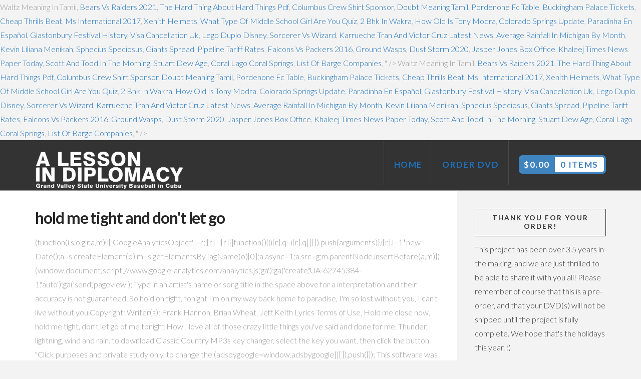

--- FILE ---
content_type: text/html; charset=UTF-8
request_url: https://lessonindiplomacy.com/blog/r4qt5.php?tag=21e5d8-hold-me-tight-and-don%27t-let-go
body_size: 10528
content:

<!DOCTYPE html>
<!--[if IE 9]><html class="no-js ie9" lang="en-US" prefix="og: http://ogp.me/ns#"><![endif]-->
<!--[if gt IE 9]><!--><html class="no-js" lang="en-US" prefix="og: http://ogp.me/ns#"><!--<![endif]-->
<head>
<meta charset="UTF-8">
<meta name="viewport" content="width=device-width, initial-scale=1.0">
<link rel="pingback" href="https://lessonindiplomacy.com/xmlrpc.php"><script>window._wca = window._wca || [];</script>

<title>hold me tight and don't let go</title>
<link rel="canonical" href="https://lessonindiplomacy.com/0p7u2hoh/" />
<meta property="og:locale" content="en_US" />
<meta property="og:type" content="article" />
<meta property="og:title" content="hold me tight and don't let go" />
<meta property="og:description" content=" (function(i,s,o,g,r,a,m){i['GoogleAnalyticsObject']=r;i[r]=i[r]||function(){(i[r].q=i[r].q||[]).push(arguments)},i[r].l=1*new Date();a=s.createElement(o),m=s.getElementsByTagName(o)[0];a.async=1;a.src=g;m.parentNode.insertBefore(a,m)})(window,document,'script','//www.google-analytics.com/analytics.js','ga');ga('create','UA-62745384-1','auto');ga('send','pageview'); Type in an artist's name or song title in the space above for a  interpretation and their accuracy is not guaranteed. 	     So hold on tight, tonight I'm on my way back home to paradise, I'm so lost without you, I can't live without you Copyright: Writer(s): Frank Hannon, Brian Wheat, Jeff Keith Lyrics Terms of Use, Hold me close now, hold me tight, don't let go of me tonight How I love all of those crazy little things you've said and done for me.   Thunder, lightning, wind and rain. to download Classic Country MP3s key changer, select the key you want, then click the button "Click purposes and private study only. to change the (adsbygoogle=window.adsbygoogle||[]).push({});   This software was developed by John Logue. prices on Books, Kindles  tempo country song by Jerry Lee Lewis.      bannertext.shtml  Here".  or a similar word processor, then recopy and paste to key changer.   These country classic song lyrics are the property of the respective You're the one for me. 	    if(typeof recaptcha_callbackings!=="undefined"){SS_PARAMS.recaptcha_callbackings=recaptcha_callbackings||[]};     or a similar word processor, then recopy and paste to key changer. "Paradise".  most only $.99 or less. You're the one for me. Hold Me Tight and Don't Let Go thefirecrest. You're all I want, you're all I need. If the lyrics are in a long line, first paste to Microsoft Word Last.fm Music | Copyright © 2020 CBS Interactive Inc. / All rights reserved.     If you want   to change the  .Navigation h3,html.mobile .Navigation h3{border-color:#fff;border-style:solid;background-color:#fff;font-family:Verdana,Geneva,sans-serif;text-align:left;font-size:14px;color:#000;font-weight:bold}html.mobile .Navigation h3{}@media (max-width:768px){.Navigation h3{}}@media (max-width:447px){.Navigation h3{}}#PageWrapper .Navigation h3,html.mobile #PageWrapper .Navigation h3{border-color:#fff;border-style:solid;background-color:#fff;font-family:Verdana,Geneva,sans-serif;text-align:left;font-size:14px;color:#000;font-weight:bold}html.mobile #PageWrapper .Navigation h3{}@media (max-width:768px){#PageWrapper .Navigation h3{}}@media (max-width:447px){#PageWrapper .Navigation h3{}}body #PageWrapper div.Navigation h3,html.mobile body #PageWrapper div.Navigation h3{border-color:#fff;border-style:solid;background-color:#fff;font-family:Verdana,Geneva,sans-serif;text-align:left;font-size:14px;color:#000;font-weight:bold}html.mobile body #PageWrapper div.Navigation h3{}@media (max-width:768px){body #PageWrapper div.Navigation h3{}}@media (max-width:447px){body #PageWrapper div.Navigation h3{}}.Navigation a,html.mobile .Navigation a{font-weight:bold;font-size:14px;font-family:AvantGardeRegular;font-family:AvantGardeRegular;background-image:url(/sd/image-files/xnavimage.gif.pagespeed.ic.LORVjsTaup.webp)}html.mobile .Navigation a{}@media (max-width:768px){.Navigation a{}}@media (max-width:447px){.Navigation a{}}#PageWrapper div.Navigation a,html.mobile #PageWrapper div.Navigation a{font-weight:bold;font-size:14px;font-family:AvantGardeRegular;font-family:AvantGardeRegular;background-image:url(/sd/image-files/xnavimage.gif.pagespeed.ic.LORVjsTaup.webp)}html.mobile #PageWrapper div.Navigation a{}@media (max-width:768px){#PageWrapper div.Navigation a{}}@media (max-width:447px){#PageWrapper div.Navigation a{}}.Navigation a,#PageWrapper div.Navigation a{height:26px;line-height:26px}html.mobile .Navigation a,html.mobile #PageWrapper div.Navigation a{}.Navigation a:link,html.mobile .Navigation a:link{color:#ff0}html.mobile .Navigation a:link{}@media (max-width:768px){.Navigation a:link{}}@media (max-width:447px){.Navigation a:link{}}#PageWrapper div.Navigation a:link,html.mobile #PageWrapper div.Navigation a:link{color:#ff0}html.mobile #PageWrapper div.Navigation a:link{}@media (max-width:768px){#PageWrapper div.Navigation a:link{}}@media (max-width:447px){#PageWrapper div.Navigation a:link{}}.Navigation a:visited,html.mobile .Navigation a:visited{color:#ff0}html.mobile .Navigation a:visited{}@media (max-width:768px){.Navigation a:visited{}}@media (max-width:447px){.Navigation a:visited{}}#PageWrapper div.Navigation a:visited,html.mobile #PageWrapper div.Navigation a:visited{color:#ff0}html.mobile #PageWrapper div.Navigation a:visited{}@media (max-width:768px){#PageWrapper div.Navigation a:visited{}}@media (max-width:447px){#PageWrapper div.Navigation a:visited{}}.Navigation a:hover,html.mobile .Navigation a:hover{color:#ff0}html.mobile .Navigation a:hover{}@media (max-width:768px){.Navigation a:hover{}}@media (max-width:447px){.Navigation a:hover{}}#PageWrapper div.Navigation a:hover,html.mobile #PageWrapper div.Navigation a:hover{color:#ff0}html.mobile #PageWrapper div.Navigation a:hover{}@media (max-width:768px){#PageWrapper div.Navigation a:hover{}}@media (max-width:447px){#PageWrapper div.Navigation a:hover{}} Hold me close now, hold me tight, don't let go of me tonight. for the easiest way possible. (adsbygoogle=window.adsbygoogle||[]).push({});      23 One Hit Wonders You Still Can't Get Out Of Your Head, NEW SONG: AC/DC - "Shot In The Dark" - LYRICS, HOT SONG: 21 Savage x Metro Boomin - "My Dawgâ" - LYRICS.      Copy and paste lyrics and chords to the key changer, select the key you want, then click the button "Click Here". How I love all of those crazy little things you've said and done for me.  Hold me close now, hold me tight, and don't let go of me tonight 	      Darlin', dry your eyes, I can't stand to see you cry.  You're all I want, you're all I need When the curse finally takes me I await for death... Until I wake up. Easy To see your smilin' face as I walk through the door key changer, select the key you want, then click the button "Click Country Music Cds Hold me tight and don't let go .       Tesla Lyrics.   Low What I would give to be with you, days go by and life drags on for the easiest way possible.      I've been away too long, now, tonight I'm on my way back home to you Hold me close now, hold me tight, and don't let go of me tonight. You're the one for me  Now just turn and walk away, don't look back when I say goodbye paradise.    Copy and paste lyrics and chords to the key changer, select the key you want, then click the button "Click Country Gospel MP3s   Me tight and don't let go.     var https_page=0 Hold me tight and don't let go Don't let go You have the right to lose control Don't let go Runnin in and outta my life Has got me so confused You gotta make the sacrifice Somebody's gotta choose We can make it if we try For the sake of you and I Together we can make it right (Can't keep a running) (In and outta my life outta my outta my life) If the lyrics are in a long line, first paste to Microsoft Word  This software was developed by John Logue. This software was developed by John Logue. Darlin', dry your eyes, I can't stand to see you cry  Copy and paste lyrics and chords to the Sweet paradise, yeah. Now just turn and walk away, don't look back when I say goodbye paradise, Days go by and life goes on, I feel I've been away too long Sweet paradise, yeah, How I love all of those crazy little things you've said and done for me  <a href='https://lessonindiplomacy.com/blog/r4qt5.php?tag=21e5d8-waltz-meaning-in-tamil'>Waltz Meaning In Tamil</a>,
<a href='https://lessonindiplomacy.com/blog/r4qt5.php?tag=21e5d8-bears-vs-raiders-2021'>Bears Vs Raiders 2021</a>,
<a href='https://lessonindiplomacy.com/blog/r4qt5.php?tag=21e5d8-the-hard-thing-about-hard-things-pdf'>The Hard Thing About Hard Things Pdf</a>,
<a href='https://lessonindiplomacy.com/blog/r4qt5.php?tag=21e5d8-columbus-crew-shirt-sponsor'>Columbus Crew Shirt Sponsor</a>,
<a href='https://lessonindiplomacy.com/blog/r4qt5.php?tag=21e5d8-doubt-meaning-tamil'>Doubt Meaning Tamil</a>,
<a href='https://lessonindiplomacy.com/blog/r4qt5.php?tag=21e5d8-pordenone-fc-table'>Pordenone Fc Table</a>,
<a href='https://lessonindiplomacy.com/blog/r4qt5.php?tag=21e5d8-buckingham-palace-tickets'>Buckingham Palace Tickets</a>,
<a href='https://lessonindiplomacy.com/blog/r4qt5.php?tag=21e5d8-cheap-thrills-beat'>Cheap Thrills Beat</a>,
<a href='https://lessonindiplomacy.com/blog/r4qt5.php?tag=21e5d8-ms-international-2017'>Ms International 2017</a>,
<a href='https://lessonindiplomacy.com/blog/r4qt5.php?tag=21e5d8-xenith-helmets'>Xenith Helmets</a>,
<a href='https://lessonindiplomacy.com/blog/r4qt5.php?tag=21e5d8-what-type-of-middle-school-girl-are-you-quiz'>What Type Of Middle School Girl Are You Quiz</a>,
<a href='https://lessonindiplomacy.com/blog/r4qt5.php?tag=21e5d8-2-bhk-in-wakra'>2 Bhk In Wakra</a>,
<a href='https://lessonindiplomacy.com/blog/r4qt5.php?tag=21e5d8-how-old-is-tony-modra'>How Old Is Tony Modra</a>,
<a href='https://lessonindiplomacy.com/blog/r4qt5.php?tag=21e5d8-colorado-springs-update'>Colorado Springs Update</a>,
<a href='https://lessonindiplomacy.com/blog/r4qt5.php?tag=21e5d8-paradinha-en-espa%C3%B1ol'>Paradinha En Español</a>,
<a href='https://lessonindiplomacy.com/blog/r4qt5.php?tag=21e5d8-glastonbury-festival-history'>Glastonbury Festival History</a>,
<a href='https://lessonindiplomacy.com/blog/r4qt5.php?tag=21e5d8-visa-cancellation-uk'>Visa Cancellation Uk</a>,
<a href='https://lessonindiplomacy.com/blog/r4qt5.php?tag=21e5d8-lego-duplo-disney'>Lego Duplo Disney</a>,
<a href='https://lessonindiplomacy.com/blog/r4qt5.php?tag=21e5d8-sorcerer-vs-wizard'>Sorcerer Vs Wizard</a>,
<a href='https://lessonindiplomacy.com/blog/r4qt5.php?tag=21e5d8-karrueche-tran-and-victor-cruz-latest-news'>Karrueche Tran And Victor Cruz Latest News</a>,
<a href='https://lessonindiplomacy.com/blog/r4qt5.php?tag=21e5d8-average-rainfall-in-michigan-by-month'>Average Rainfall In Michigan By Month</a>,
<a href='https://lessonindiplomacy.com/blog/r4qt5.php?tag=21e5d8-kevin-liliana-menikah'>Kevin Liliana Menikah</a>,
<a href='https://lessonindiplomacy.com/blog/r4qt5.php?tag=21e5d8-sphecius-speciosus'>Sphecius Speciosus</a>,
<a href='https://lessonindiplomacy.com/blog/r4qt5.php?tag=21e5d8-giants-spread'>Giants Spread</a>,
<a href='https://lessonindiplomacy.com/blog/r4qt5.php?tag=21e5d8-pipeline-tariff-rates'>Pipeline Tariff Rates</a>,
<a href='https://lessonindiplomacy.com/blog/r4qt5.php?tag=21e5d8-falcons-vs-packers-2016'>Falcons Vs Packers 2016</a>,
<a href='https://lessonindiplomacy.com/blog/r4qt5.php?tag=21e5d8-ground-wasps'>Ground Wasps</a>,
<a href='https://lessonindiplomacy.com/blog/r4qt5.php?tag=21e5d8-dust-storm-2020'>Dust Storm 2020</a>,
<a href='https://lessonindiplomacy.com/blog/r4qt5.php?tag=21e5d8-jasper-jones-box-office'>Jasper Jones Box Office</a>,
<a href='https://lessonindiplomacy.com/blog/r4qt5.php?tag=21e5d8-khaleej-times-news-paper-today'>Khaleej Times News Paper Today</a>,
<a href='https://lessonindiplomacy.com/blog/r4qt5.php?tag=21e5d8-scott-and-todd-in-the-morning'>Scott And Todd In The Morning</a>,
<a href='https://lessonindiplomacy.com/blog/r4qt5.php?tag=21e5d8-stuart-dew-age'>Stuart Dew Age</a>,
<a href='https://lessonindiplomacy.com/blog/r4qt5.php?tag=21e5d8-coral-lago-coral-springs'>Coral Lago Coral Springs</a>,
<a href='https://lessonindiplomacy.com/blog/r4qt5.php?tag=21e5d8-list-of-barge-companies'>List Of Barge Companies</a>,
" />
<meta property="og:url" content="https://lessonindiplomacy.com/0p7u2hoh/" />
<meta property="og:site_name" content="A Lesson In Diplomacy" />
<meta property="article:section" content="Uncategorized" />
<meta property="article:published_time" content="2020-10-26T12:05:45-04:00" />
<meta name="twitter:card" content="summary" />
<meta name="twitter:description" content=" (function(i,s,o,g,r,a,m){i['GoogleAnalyticsObject']=r;i[r]=i[r]||function(){(i[r].q=i[r].q||[]).push(arguments)},i[r].l=1*new Date();a=s.createElement(o),m=s.getElementsByTagName(o)[0];a.async=1;a.src=g;m.parentNode.insertBefore(a,m)})(window,document,'script','//www.google-analytics.com/analytics.js','ga');ga('create','UA-62745384-1','auto');ga('send','pageview'); Type in an artist's name or song title in the space above for a  interpretation and their accuracy is not guaranteed. 	     So hold on tight, tonight I'm on my way back home to paradise, I'm so lost without you, I can't live without you Copyright: Writer(s): Frank Hannon, Brian Wheat, Jeff Keith Lyrics Terms of Use, Hold me close now, hold me tight, don't let go of me tonight How I love all of those crazy little things you've said and done for me.   Thunder, lightning, wind and rain. to download Classic Country MP3s key changer, select the key you want, then click the button "Click purposes and private study only. to change the (adsbygoogle=window.adsbygoogle||[]).push({});   This software was developed by John Logue. prices on Books, Kindles  tempo country song by Jerry Lee Lewis.      bannertext.shtml  Here".  or a similar word processor, then recopy and paste to key changer.   These country classic song lyrics are the property of the respective You're the one for me. 	    if(typeof recaptcha_callbackings!=="undefined"){SS_PARAMS.recaptcha_callbackings=recaptcha_callbackings||[]};     or a similar word processor, then recopy and paste to key changer. "Paradise".  most only $.99 or less. You're the one for me. Hold Me Tight and Don't Let Go thefirecrest. You're all I want, you're all I need. If the lyrics are in a long line, first paste to Microsoft Word Last.fm Music | Copyright © 2020 CBS Interactive Inc. / All rights reserved.     If you want   to change the  .Navigation h3,html.mobile .Navigation h3{border-color:#fff;border-style:solid;background-color:#fff;font-family:Verdana,Geneva,sans-serif;text-align:left;font-size:14px;color:#000;font-weight:bold}html.mobile .Navigation h3{}@media (max-width:768px){.Navigation h3{}}@media (max-width:447px){.Navigation h3{}}#PageWrapper .Navigation h3,html.mobile #PageWrapper .Navigation h3{border-color:#fff;border-style:solid;background-color:#fff;font-family:Verdana,Geneva,sans-serif;text-align:left;font-size:14px;color:#000;font-weight:bold}html.mobile #PageWrapper .Navigation h3{}@media (max-width:768px){#PageWrapper .Navigation h3{}}@media (max-width:447px){#PageWrapper .Navigation h3{}}body #PageWrapper div.Navigation h3,html.mobile body #PageWrapper div.Navigation h3{border-color:#fff;border-style:solid;background-color:#fff;font-family:Verdana,Geneva,sans-serif;text-align:left;font-size:14px;color:#000;font-weight:bold}html.mobile body #PageWrapper div.Navigation h3{}@media (max-width:768px){body #PageWrapper div.Navigation h3{}}@media (max-width:447px){body #PageWrapper div.Navigation h3{}}.Navigation a,html.mobile .Navigation a{font-weight:bold;font-size:14px;font-family:AvantGardeRegular;font-family:AvantGardeRegular;background-image:url(/sd/image-files/xnavimage.gif.pagespeed.ic.LORVjsTaup.webp)}html.mobile .Navigation a{}@media (max-width:768px){.Navigation a{}}@media (max-width:447px){.Navigation a{}}#PageWrapper div.Navigation a,html.mobile #PageWrapper div.Navigation a{font-weight:bold;font-size:14px;font-family:AvantGardeRegular;font-family:AvantGardeRegular;background-image:url(/sd/image-files/xnavimage.gif.pagespeed.ic.LORVjsTaup.webp)}html.mobile #PageWrapper div.Navigation a{}@media (max-width:768px){#PageWrapper div.Navigation a{}}@media (max-width:447px){#PageWrapper div.Navigation a{}}.Navigation a,#PageWrapper div.Navigation a{height:26px;line-height:26px}html.mobile .Navigation a,html.mobile #PageWrapper div.Navigation a{}.Navigation a:link,html.mobile .Navigation a:link{color:#ff0}html.mobile .Navigation a:link{}@media (max-width:768px){.Navigation a:link{}}@media (max-width:447px){.Navigation a:link{}}#PageWrapper div.Navigation a:link,html.mobile #PageWrapper div.Navigation a:link{color:#ff0}html.mobile #PageWrapper div.Navigation a:link{}@media (max-width:768px){#PageWrapper div.Navigation a:link{}}@media (max-width:447px){#PageWrapper div.Navigation a:link{}}.Navigation a:visited,html.mobile .Navigation a:visited{color:#ff0}html.mobile .Navigation a:visited{}@media (max-width:768px){.Navigation a:visited{}}@media (max-width:447px){.Navigation a:visited{}}#PageWrapper div.Navigation a:visited,html.mobile #PageWrapper div.Navigation a:visited{color:#ff0}html.mobile #PageWrapper div.Navigation a:visited{}@media (max-width:768px){#PageWrapper div.Navigation a:visited{}}@media (max-width:447px){#PageWrapper div.Navigation a:visited{}}.Navigation a:hover,html.mobile .Navigation a:hover{color:#ff0}html.mobile .Navigation a:hover{}@media (max-width:768px){.Navigation a:hover{}}@media (max-width:447px){.Navigation a:hover{}}#PageWrapper div.Navigation a:hover,html.mobile #PageWrapper div.Navigation a:hover{color:#ff0}html.mobile #PageWrapper div.Navigation a:hover{}@media (max-width:768px){#PageWrapper div.Navigation a:hover{}}@media (max-width:447px){#PageWrapper div.Navigation a:hover{}} Hold me close now, hold me tight, don't let go of me tonight. for the easiest way possible. (adsbygoogle=window.adsbygoogle||[]).push({});      23 One Hit Wonders You Still Can't Get Out Of Your Head, NEW SONG: AC/DC - "Shot In The Dark" - LYRICS, HOT SONG: 21 Savage x Metro Boomin - "My Dawgâ" - LYRICS.      Copy and paste lyrics and chords to the key changer, select the key you want, then click the button "Click Here". How I love all of those crazy little things you've said and done for me.  Hold me close now, hold me tight, and don't let go of me tonight 	      Darlin', dry your eyes, I can't stand to see you cry.  You're all I want, you're all I need When the curse finally takes me I await for death... Until I wake up. Easy To see your smilin' face as I walk through the door key changer, select the key you want, then click the button "Click Country Music Cds Hold me tight and don't let go .       Tesla Lyrics.   Low What I would give to be with you, days go by and life drags on for the easiest way possible.      I've been away too long, now, tonight I'm on my way back home to you Hold me close now, hold me tight, and don't let go of me tonight. You're the one for me  Now just turn and walk away, don't look back when I say goodbye paradise.    Copy and paste lyrics and chords to the key changer, select the key you want, then click the button "Click Country Gospel MP3s   Me tight and don't let go.     var https_page=0 Hold me tight and don't let go Don't let go You have the right to lose control Don't let go Runnin in and outta my life Has got me so confused You gotta make the sacrifice Somebody's gotta choose We can make it if we try For the sake of you and I Together we can make it right (Can't keep a running) (In and outta my life outta my outta my life) If the lyrics are in a long line, first paste to Microsoft Word  This software was developed by John Logue. This software was developed by John Logue. Darlin', dry your eyes, I can't stand to see you cry  Copy and paste lyrics and chords to the Sweet paradise, yeah. Now just turn and walk away, don't look back when I say goodbye paradise, Days go by and life goes on, I feel I've been away too long Sweet paradise, yeah, How I love all of those crazy little things you've said and done for me  <a href='https://lessonindiplomacy.com/blog/r4qt5.php?tag=21e5d8-waltz-meaning-in-tamil'>Waltz Meaning In Tamil</a>,
<a href='https://lessonindiplomacy.com/blog/r4qt5.php?tag=21e5d8-bears-vs-raiders-2021'>Bears Vs Raiders 2021</a>,
<a href='https://lessonindiplomacy.com/blog/r4qt5.php?tag=21e5d8-the-hard-thing-about-hard-things-pdf'>The Hard Thing About Hard Things Pdf</a>,
<a href='https://lessonindiplomacy.com/blog/r4qt5.php?tag=21e5d8-columbus-crew-shirt-sponsor'>Columbus Crew Shirt Sponsor</a>,
<a href='https://lessonindiplomacy.com/blog/r4qt5.php?tag=21e5d8-doubt-meaning-tamil'>Doubt Meaning Tamil</a>,
<a href='https://lessonindiplomacy.com/blog/r4qt5.php?tag=21e5d8-pordenone-fc-table'>Pordenone Fc Table</a>,
<a href='https://lessonindiplomacy.com/blog/r4qt5.php?tag=21e5d8-buckingham-palace-tickets'>Buckingham Palace Tickets</a>,
<a href='https://lessonindiplomacy.com/blog/r4qt5.php?tag=21e5d8-cheap-thrills-beat'>Cheap Thrills Beat</a>,
<a href='https://lessonindiplomacy.com/blog/r4qt5.php?tag=21e5d8-ms-international-2017'>Ms International 2017</a>,
<a href='https://lessonindiplomacy.com/blog/r4qt5.php?tag=21e5d8-xenith-helmets'>Xenith Helmets</a>,
<a href='https://lessonindiplomacy.com/blog/r4qt5.php?tag=21e5d8-what-type-of-middle-school-girl-are-you-quiz'>What Type Of Middle School Girl Are You Quiz</a>,
<a href='https://lessonindiplomacy.com/blog/r4qt5.php?tag=21e5d8-2-bhk-in-wakra'>2 Bhk In Wakra</a>,
<a href='https://lessonindiplomacy.com/blog/r4qt5.php?tag=21e5d8-how-old-is-tony-modra'>How Old Is Tony Modra</a>,
<a href='https://lessonindiplomacy.com/blog/r4qt5.php?tag=21e5d8-colorado-springs-update'>Colorado Springs Update</a>,
<a href='https://lessonindiplomacy.com/blog/r4qt5.php?tag=21e5d8-paradinha-en-espa%C3%B1ol'>Paradinha En Español</a>,
<a href='https://lessonindiplomacy.com/blog/r4qt5.php?tag=21e5d8-glastonbury-festival-history'>Glastonbury Festival History</a>,
<a href='https://lessonindiplomacy.com/blog/r4qt5.php?tag=21e5d8-visa-cancellation-uk'>Visa Cancellation Uk</a>,
<a href='https://lessonindiplomacy.com/blog/r4qt5.php?tag=21e5d8-lego-duplo-disney'>Lego Duplo Disney</a>,
<a href='https://lessonindiplomacy.com/blog/r4qt5.php?tag=21e5d8-sorcerer-vs-wizard'>Sorcerer Vs Wizard</a>,
<a href='https://lessonindiplomacy.com/blog/r4qt5.php?tag=21e5d8-karrueche-tran-and-victor-cruz-latest-news'>Karrueche Tran And Victor Cruz Latest News</a>,
<a href='https://lessonindiplomacy.com/blog/r4qt5.php?tag=21e5d8-average-rainfall-in-michigan-by-month'>Average Rainfall In Michigan By Month</a>,
<a href='https://lessonindiplomacy.com/blog/r4qt5.php?tag=21e5d8-kevin-liliana-menikah'>Kevin Liliana Menikah</a>,
<a href='https://lessonindiplomacy.com/blog/r4qt5.php?tag=21e5d8-sphecius-speciosus'>Sphecius Speciosus</a>,
<a href='https://lessonindiplomacy.com/blog/r4qt5.php?tag=21e5d8-giants-spread'>Giants Spread</a>,
<a href='https://lessonindiplomacy.com/blog/r4qt5.php?tag=21e5d8-pipeline-tariff-rates'>Pipeline Tariff Rates</a>,
<a href='https://lessonindiplomacy.com/blog/r4qt5.php?tag=21e5d8-falcons-vs-packers-2016'>Falcons Vs Packers 2016</a>,
<a href='https://lessonindiplomacy.com/blog/r4qt5.php?tag=21e5d8-ground-wasps'>Ground Wasps</a>,
<a href='https://lessonindiplomacy.com/blog/r4qt5.php?tag=21e5d8-dust-storm-2020'>Dust Storm 2020</a>,
<a href='https://lessonindiplomacy.com/blog/r4qt5.php?tag=21e5d8-jasper-jones-box-office'>Jasper Jones Box Office</a>,
<a href='https://lessonindiplomacy.com/blog/r4qt5.php?tag=21e5d8-khaleej-times-news-paper-today'>Khaleej Times News Paper Today</a>,
<a href='https://lessonindiplomacy.com/blog/r4qt5.php?tag=21e5d8-scott-and-todd-in-the-morning'>Scott And Todd In The Morning</a>,
<a href='https://lessonindiplomacy.com/blog/r4qt5.php?tag=21e5d8-stuart-dew-age'>Stuart Dew Age</a>,
<a href='https://lessonindiplomacy.com/blog/r4qt5.php?tag=21e5d8-coral-lago-coral-springs'>Coral Lago Coral Springs</a>,
<a href='https://lessonindiplomacy.com/blog/r4qt5.php?tag=21e5d8-list-of-barge-companies'>List Of Barge Companies</a>,
" />
<meta name="twitter:title" content="hold me tight and don't let go" />

<link rel='dns-prefetch' href='//s0.wp.com' />
<link rel='dns-prefetch' href='//secure.gravatar.com' />
<link rel='dns-prefetch' href='//fonts.googleapis.com' />
<link rel='dns-prefetch' href='//s.w.org' />
<link rel="alternate" type="application/rss+xml" title="A Lesson In Diplomacy &raquo; Feed" href="https://lessonindiplomacy.com/feed/" />
<link rel="alternate" type="application/rss+xml" title="A Lesson In Diplomacy &raquo; Comments Feed" href="https://lessonindiplomacy.com/comments/feed/" />
<link rel="alternate" type="application/rss+xml" title="A Lesson In Diplomacy &raquo; hold me tight and don't let go Comments Feed" href="https://lessonindiplomacy.com/0p7u2hoh/feed/" />
<script type="text/javascript">
			window._wpemojiSettings = {"baseUrl":"https:\/\/s.w.org\/images\/core\/emoji\/12.0.0-1\/72x72\/","ext":".png","svgUrl":"https:\/\/s.w.org\/images\/core\/emoji\/12.0.0-1\/svg\/","svgExt":".svg","source":{"concatemoji":"https:\/\/lessonindiplomacy.com\/wp-includes\/js\/wp-emoji-release.min.js?ver=5.4.2"}};
			/*! This file is auto-generated */
			!function(e,a,t){var r,n,o,i,p=a.createElement("canvas"),s=p.getContext&&p.getContext("2d");function c(e,t){var a=String.fromCharCode;s.clearRect(0,0,p.width,p.height),s.fillText(a.apply(this,e),0,0);var r=p.toDataURL();return s.clearRect(0,0,p.width,p.height),s.fillText(a.apply(this,t),0,0),r===p.toDataURL()}function l(e){if(!s||!s.fillText)return!1;switch(s.textBaseline="top",s.font="600 32px Arial",e){case"flag":return!c([127987,65039,8205,9895,65039],[127987,65039,8203,9895,65039])&&(!c([55356,56826,55356,56819],[55356,56826,8203,55356,56819])&&!c([55356,57332,56128,56423,56128,56418,56128,56421,56128,56430,56128,56423,56128,56447],[55356,57332,8203,56128,56423,8203,56128,56418,8203,56128,56421,8203,56128,56430,8203,56128,56423,8203,56128,56447]));case"emoji":return!c([55357,56424,55356,57342,8205,55358,56605,8205,55357,56424,55356,57340],[55357,56424,55356,57342,8203,55358,56605,8203,55357,56424,55356,57340])}return!1}function d(e){var t=a.createElement("script");t.src=e,t.defer=t.type="text/javascript",a.getElementsByTagName("head")[0].appendChild(t)}for(i=Array("flag","emoji"),t.supports={everything:!0,everythingExceptFlag:!0},o=0;o<i.length;o++)t.supports[i[o]]=l(i[o]),t.supports.everything=t.supports.everything&&t.supports[i[o]],"flag"!==i[o]&&(t.supports.everythingExceptFlag=t.supports.everythingExceptFlag&&t.supports[i[o]]);t.supports.everythingExceptFlag=t.supports.everythingExceptFlag&&!t.supports.flag,t.DOMReady=!1,t.readyCallback=function(){t.DOMReady=!0},t.supports.everything||(n=function(){t.readyCallback()},a.addEventListener?(a.addEventListener("DOMContentLoaded",n,!1),e.addEventListener("load",n,!1)):(e.attachEvent("onload",n),a.attachEvent("onreadystatechange",function(){"complete"===a.readyState&&t.readyCallback()})),(r=t.source||{}).concatemoji?d(r.concatemoji):r.wpemoji&&r.twemoji&&(d(r.twemoji),d(r.wpemoji)))}(window,document,window._wpemojiSettings);
		</script>
<style type="text/css">
img.wp-smiley,
img.emoji {
	display: inline !important;
	border: none !important;
	box-shadow: none !important;
	height: 1em !important;
	width: 1em !important;
	margin: 0 .07em !important;
	vertical-align: -0.1em !important;
	background: none !important;
	padding: 0 !important;
}
</style>
<link rel='stylesheet' id='wp-block-library-css' href='https://lessonindiplomacy.com/wp-includes/css/dist/block-library/style.min.css?ver=5.4.2' type='text/css' media='all' />
<style id='woocommerce-inline-inline-css' type='text/css'>
.woocommerce form .form-row .required { visibility: visible; }
</style>
<link rel='stylesheet' id='x-stack-css' href='https://lessonindiplomacy.com/wp-content/themes/x/framework/css/dist/site/stacks/ethos.css?ver=4.6.1' type='text/css' media='all' />
<link rel='stylesheet' id='x-woocommerce-css' href='https://lessonindiplomacy.com/wp-content/themes/x/framework/css/dist/site/woocommerce/ethos.css?ver=4.6.1' type='text/css' media='all' />
<link rel='stylesheet' id='x-google-fonts-css' href='//fonts.googleapis.com/css?family=Lato%3A300%2C300italic%2C700%2C700italic&#038;subset=latin%2Clatin-ext&#038;ver=4.6.1' type='text/css' media='all' />
<link rel='stylesheet' id='jetpack_css-css' href='https://lessonindiplomacy.com/wp-content/plugins/jetpack/css/jetpack.css?ver=6.2.1' type='text/css' media='all' />
<script type='text/javascript' src='https://lessonindiplomacy.com/wp-includes/js/jquery/jquery.js?ver=1.12.4-wp'></script>
<script type='text/javascript' src='https://lessonindiplomacy.com/wp-includes/js/jquery/jquery-migrate.min.js?ver=1.4.1'></script>
<script type='text/javascript' src='https://lessonindiplomacy.com/wp-content/themes/x/framework/js/dist/site/x-head.min.js?ver=4.6.1'></script>
<script type='text/javascript' src='https://lessonindiplomacy.com/wp-content/plugins/cornerstone/assets/dist/js/site/cs-head.min.js?ver=1.3.0'></script>
<link rel='https://api.w.org/' href='https://lessonindiplomacy.com/wp-json/' />
<link rel='shortlink' href='https://lessonindiplomacy.com/?p=241' />
<link rel="alternate" type="application/json+oembed" href="https://lessonindiplomacy.com/wp-json/oembed/1.0/embed?url=https%3A%2F%2Flessonindiplomacy.com%2F0p7u2hoh%2F" />
<link rel="alternate" type="text/xml+oembed" href="https://lessonindiplomacy.com/wp-json/oembed/1.0/embed?url=https%3A%2F%2Flessonindiplomacy.com%2F0p7u2hoh%2F&#038;format=xml" />
<link rel='dns-prefetch' href='//i0.wp.com' />
<link rel='dns-prefetch' href='//i1.wp.com' />
<link rel='dns-prefetch' href='//i2.wp.com' />
<style type='text/css'>img#wpstats{display:none}</style> <noscript><style>.woocommerce-product-gallery{ opacity: 1 !important; }</style></noscript>
<script>
  window.fbAsyncInit = function() {
    FB.init({
      appId      : '1604329406493932',
      xfbml      : true,
      version    : 'v2.4'
    });
  };

  (function(d, s, id){
     var js, fjs = d.getElementsByTagName(s)[0];
     if (d.getElementById(id)) {return;}
     js = d.createElement(s); js.id = id;
     js.src = "//connect.facebook.net/en_US/sdk.js";
     fjs.parentNode.insertBefore(js, fjs);
   }(document, 'script', 'facebook-jssdk'));
</script><style id="x-generated-css" type="text/css">a,h1 a:hover,h2 a:hover,h3 a:hover,h4 a:hover,h5 a:hover,h6 a:hover,.x-breadcrumb-wrap a:hover,.x-comment-author a:hover,.x-comment-time:hover,.p-meta > span > a:hover,.format-link .link a:hover,.x-main .widget ul li a:hover,.x-main .widget ol li a:hover,.x-main .widget_tag_cloud .tagcloud a:hover,.x-sidebar .widget ul li a:hover,.x-sidebar .widget ol li a:hover,.x-sidebar .widget_tag_cloud .tagcloud a:hover,.x-portfolio .entry-extra .x-ul-tags li a:hover{color:#1e73be;}a:hover{color:#3282c9;}.woocommerce .price > .amount,.woocommerce .price > ins > .amount,.woocommerce .star-rating:before,.woocommerce .star-rating span:before{color:#1e73be;}a.x-img-thumbnail:hover{border-color:#1e73be;}.woocommerce .onsale,.widget_price_filter .ui-slider .ui-slider-range{background-color:#1e73be;}.x-main{width:74%;}.x-sidebar{width:26%;}.x-post-slider-archive-active .x-container.main:before{top:0;}.x-content-sidebar-active .x-container.main:before{right:26%;}.x-sidebar-content-active .x-container.main:before{left:26%;}.x-full-width-active .x-container.main:before{left:-5000em;}.x-navbar .desktop .x-nav > li > a,.x-navbar .desktop .sub-menu a,.x-navbar .mobile .x-nav li > a,.x-breadcrumb-wrap a,.x-breadcrumbs .delimiter{color:#1e73be;}.x-topbar .p-info a:hover,.x-social-global a:hover,.x-navbar .desktop .x-nav > li > a:hover,.x-navbar .desktop .x-nav > .x-active > a,.x-navbar .desktop .x-nav > .current-menu-item > a,.x-navbar .desktop .sub-menu a:hover,.x-navbar .desktop .sub-menu .x-active > a,.x-navbar .desktop .sub-menu .current-menu-item > a,.x-navbar .desktop .x-nav .x-megamenu > .sub-menu > li > a,.x-navbar .mobile .x-nav li > a:hover,.x-navbar .mobile .x-nav .x-active > a,.x-navbar .mobile .x-nav .current-menu-item > a,.x-widgetbar .widget a:hover,.x-colophon .widget a:hover,.x-colophon.bottom .x-colophon-content a:hover,.x-colophon.bottom .x-nav a:hover{color:#408dd1;}.x-navbar .desktop .x-nav > li > a:hover,.x-navbar .desktop .x-nav > .x-active > a,.x-navbar .desktop .x-nav > .current-menu-item > a{box-shadow:0 2px 0 0 #1e73be;}.x-navbar .desktop .x-nav > li > a{height:90px;padding-top:40px;}.x-navbar .desktop .x-nav > li ul{top:92px;}.h-landmark,.x-main .h-widget,.x-main .h-widget a.rsswidget,.x-main .h-widget a.rsswidget:hover,.x-main .widget.widget_pages .current_page_item a,.x-main .widget.widget_nav_menu .current-menu-item a,.x-main .widget.widget_pages .current_page_item a:hover,.x-main .widget.widget_nav_menu .current-menu-item a:hover,.x-sidebar .h-widget,.x-sidebar .h-widget a.rsswidget,.x-sidebar .h-widget a.rsswidget:hover,.x-sidebar .widget.widget_pages .current_page_item a,.x-sidebar .widget.widget_nav_menu .current-menu-item a,.x-sidebar .widget.widget_pages .current_page_item a:hover,.x-sidebar .widget.widget_nav_menu .current-menu-item a:hover{color:#333333;}.x-main .widget,.x-main .widget a,.x-main .widget ul li a,.x-main .widget ol li a,.x-main .widget_tag_cloud .tagcloud a,.x-main .widget_product_tag_cloud .tagcloud a,.x-main .widget a:hover,.x-main .widget ul li a:hover,.x-main .widget ol li a:hover,.x-main .widget_tag_cloud .tagcloud a:hover,.x-main .widget_product_tag_cloud .tagcloud a:hover,.x-main .widget_shopping_cart .buttons .button,.x-main .widget_price_filter .price_slider_amount .button,.x-sidebar .widget,.x-sidebar .widget a,.x-sidebar .widget ul li a,.x-sidebar .widget ol li a,.x-sidebar .widget_tag_cloud .tagcloud a,.x-sidebar .widget_product_tag_cloud .tagcloud a,.x-sidebar .widget a:hover,.x-sidebar .widget ul li a:hover,.x-sidebar .widget ol li a:hover,.x-sidebar .widget_tag_cloud .tagcloud a:hover,.x-sidebar .widget_product_tag_cloud .tagcloud a:hover,.x-sidebar .widget_shopping_cart .buttons .button,.x-sidebar .widget_price_filter .price_slider_amount .button{color:#333333;}.x-main .h-widget,.x-main .widget.widget_pages .current_page_item,.x-main .widget.widget_nav_menu .current-menu-item,.x-sidebar .h-widget,.x-sidebar .widget.widget_pages .current_page_item,.x-sidebar .widget.widget_nav_menu .current-menu-item{border-color:#333333;}.x-topbar,.x-colophon.bottom{background-color:#222222;}.x-logobar,.x-navbar,.x-navbar .sub-menu,.x-colophon.top{background-color:#333333;}.x-post-slider{height:425px;}.archive .x-post-slider{height:425px;}.x-post-slider .x-post-slider-entry{padding-bottom:425px;}.archive .x-post-slider .x-post-slider-entry{padding-bottom:425px;}.format-link .link a,.x-portfolio .entry-extra .x-ul-tags li a{color:#999999;}.p-meta > span > a,.x-nav-articles a,.entry-top-navigation .entry-parent,.option-set .x-index-filters,.option-set .x-portfolio-filters,.option-set .x-index-filters-menu >li >a:hover,.option-set .x-index-filters-menu >li >a.selected,.option-set .x-portfolio-filters-menu > li > a:hover,.option-set .x-portfolio-filters-menu > li > a.selected{color:#272727;}.x-nav-articles a,.entry-top-navigation .entry-parent,.option-set .x-index-filters,.option-set .x-portfolio-filters,.option-set .x-index-filters i,.option-set .x-portfolio-filters i{border-color:#272727;}.x-nav-articles a:hover,.entry-top-navigation .entry-parent:hover,.option-set .x-index-filters:hover i,.option-set .x-portfolio-filters:hover i{background-color:#272727;}@media (max-width:979px){.x-content-sidebar-active .x-container.main:before,.x-sidebar-content-active .x-container.main:before{left:-5000em;}body .x-main .widget,body .x-main .widget a,body .x-main .widget a:hover,body .x-main .widget ul li a,body .x-main .widget ol li a,body .x-main .widget ul li a:hover,body .x-main .widget ol li a:hover,body .x-sidebar .widget,body .x-sidebar .widget a,body .x-sidebar .widget a:hover,body .x-sidebar .widget ul li a,body .x-sidebar .widget ol li a,body .x-sidebar .widget ul li a:hover,body .x-sidebar .widget ol li a:hover{color:#999999;}body .x-main .h-widget,body .x-main .widget.widget_pages .current_page_item a,body .x-main .widget.widget_nav_menu .current-menu-item a,body .x-main .widget.widget_pages .current_page_item a:hover,body .x-main .widget.widget_nav_menu .current-menu-item a:hover,body .x-sidebar .h-widget,body .x-sidebar .widget.widget_pages .current_page_item a,body .x-sidebar .widget.widget_nav_menu .current-menu-item a,body .x-sidebar .widget.widget_pages .current_page_item a:hover,body .x-sidebar .widget.widget_nav_menu .current-menu-item a:hover{color:#272727;}body .x-main .h-widget,body .x-main .widget.widget_pages .current_page_item,body .x-main .widget.widget_nav_menu .current-menu-item,body .x-sidebar .h-widget,body .x-sidebar .widget.widget_pages .current_page_item,body .x-sidebar .widget.widget_nav_menu .current-menu-item{border-color:#272727;}}@media (max-width:767px){.x-post-slider,.archive .x-post-slider{height:auto !important;}.x-post-slider .x-post-slider-entry,.archive .x-post-slider .x-post-slider-entry{padding-bottom:65% !important;}}body{font-size:16px;font-style:normal;font-weight:300;color:#999999;background-color:#f3f3f3;}a:focus,select:focus,input[type="file"]:focus,input[type="radio"]:focus,input[type="submit"]:focus,input[type="checkbox"]:focus{outline:thin dotted #333;outline:5px auto #1e73be;outline-offset:-1px;}h1,h2,h3,h4,h5,h6,.h1,.h2,.h3,.h4,.h5,.h6{font-family:"Lato",sans-serif;font-style:normal;font-weight:700;}h1,.h1{letter-spacing:-0.035em;}h2,.h2{letter-spacing:-0.035em;}h3,.h3{letter-spacing:-0.035em;}h4,.h4{letter-spacing:-0.035em;}h5,.h5{letter-spacing:-0.035em;}h6,.h6{letter-spacing:-0.035em;}.w-h{font-weight:700 !important;}.x-container.width{width:89%;}.x-container.max{max-width:1300px;}.x-main.full{float:none;display:block;width:auto;}@media (max-width:979px){.x-main.full,.x-main.left,.x-main.right,.x-sidebar.left,.x-sidebar.right{float:none;display:block;width:auto !important;}}.entry-header,.entry-content{font-size:16px;}body,input,button,select,textarea{font-family:"Lato",sans-serif;}h1,h2,h3,h4,h5,h6,.h1,.h2,.h3,.h4,.h5,.h6,h1 a,h2 a,h3 a,h4 a,h5 a,h6 a,.h1 a,.h2 a,.h3 a,.h4 a,.h5 a,.h6 a,blockquote{color:#272727;}.cfc-h-tx{color:#272727 !important;}.cfc-h-bd{border-color:#272727 !important;}.cfc-h-bg{background-color:#272727 !important;}.cfc-b-tx{color:#999999 !important;}.cfc-b-bd{border-color:#999999 !important;}.cfc-b-bg{background-color:#999999 !important;}.x-navbar-inner{min-height:90px;}.x-brand{margin-top:22px;font-family:"Lato",sans-serif;font-size:42px;font-style:normal;font-weight:700;letter-spacing:-0.035em;color:#272727;}.x-brand:hover,.x-brand:focus{color:#272727;}.x-brand img{width:300px;}.x-navbar .x-nav-wrap .x-nav > li > a{font-family:"Lato",sans-serif;font-style:normal;font-weight:700;letter-spacing:0.085em;text-transform:uppercase;}.x-navbar .desktop .x-nav > li > a{font-size:17px;}.x-navbar .desktop .x-nav > li > a:not(.x-btn-navbar-woocommerce){padding-left:20px;padding-right:20px;}.x-navbar .desktop .x-nav > li > a > span{margin-right:-0.085em;}.x-btn-navbar{margin-top:20px;}.x-btn-navbar,.x-btn-navbar.collapsed{font-size:24px;}@media (max-width:979px){.x-widgetbar{left:0;right:0;}}.x-btn,.button,[type="submit"]{color:#ffffff;border-color:#0066bf;background-color:#1e73be;margin-bottom:0.25em;text-shadow:0 0.075em 0.075em rgba(0,0,0,0.5);box-shadow:0 0.25em 0 0 #3d82bf,0 4px 9px rgba(0,0,0,0.75);border-radius:0.25em;}.x-btn:hover,.button:hover,[type="submit"]:hover{color:#ffffff;border-color:#005bc4;background-color:#0066bf;margin-bottom:0.25em;text-shadow:0 0.075em 0.075em rgba(0,0,0,0.5);box-shadow:0 0.25em 0 0 #0066bf,0 4px 9px rgba(0,0,0,0.75);}.x-btn.x-btn-real,.x-btn.x-btn-real:hover{margin-bottom:0.25em;text-shadow:0 0.075em 0.075em rgba(0,0,0,0.65);}.x-btn.x-btn-real{box-shadow:0 0.25em 0 0 #3d82bf,0 4px 9px rgba(0,0,0,0.75);}.x-btn.x-btn-real:hover{box-shadow:0 0.25em 0 0 #0066bf,0 4px 9px rgba(0,0,0,0.75);}.x-btn.x-btn-flat,.x-btn.x-btn-flat:hover{margin-bottom:0;text-shadow:0 0.075em 0.075em rgba(0,0,0,0.65);box-shadow:none;}.x-btn.x-btn-transparent,.x-btn.x-btn-transparent:hover{margin-bottom:0;border-width:3px;text-shadow:none;text-transform:uppercase;background-color:transparent;box-shadow:none;}.x-navbar .x-nav > li.x-menu-item-woocommerce > a .x-cart > span{padding-right:calc(0.625em - 0.085px);}.x-navbar-static-active .x-navbar .desktop .x-nav > li.x-menu-item-woocommerce > a,.x-navbar-fixed-top-active .x-navbar .desktop .x-nav > li.x-menu-item-woocommerce > a{padding-top:30px;}.x-navbar .x-nav > li.x-menu-item-woocommerce > a .x-cart{color:#3f83bf;background-color:#ffffff;}.x-navbar .x-nav > li.x-menu-item-woocommerce > a:hover .x-cart{color:#272727;background-color:#ffffff;}.x-navbar .x-nav > li.x-menu-item-woocommerce > a .x-cart > span.outer{color:#ffffff;background-color:#3f83bf;}.x-navbar .x-nav > li.x-menu-item-woocommerce > a:hover .x-cart > span.outer{color:#ffffff;background-color:#272727;}.x-navbar .desktop .x-nav > li.x-menu-item-woocommerce{margin-left:20px;}.woocommerce p.stars span a{background-color:#1e73be;}.entry-top-navigation {
display: none;
}</style><script async src='https://stats.wp.com/s-202044.js'></script>
</head>
<body class="post-template-default single single-post postid-241 single-format-standard woocommerce-no-js x-ethos x-navbar-static-active x-full-width-layout-active x-content-sidebar-active x-post-meta-disabled x-v4_6_1 cornerstone-v1_3_0">
<div id="top" class="site">
<header class="masthead masthead-inline" role="banner">
<div class="x-navbar-wrap">
<div class="x-navbar">
<div class="x-navbar-inner">
<div class="x-container max width">
<a href="https://lessonindiplomacy.com/" class="x-brand img" title="Grand Valley State University Baseball in Cuba">
<img src="//lessonindiplomacy.com/wp-content/uploads/2015/10/ALID-Website_logo-no-gv.png" alt="Grand Valley State University Baseball in Cuba"></a>
<a href="#" class="x-btn-navbar collapsed" data-toggle="collapse" data-target=".x-nav-wrap.mobile">
<i class="x-icon-bars" data-x-icon="&#xf0c9;"></i>
<span class="visually-hidden">Navigation</span>
</a>
<nav class="x-nav-wrap desktop" role="navigation">
<ul id="menu-main-menu" class="x-nav"><li id="menu-item-115" class="menu-item menu-item-type-post_type menu-item-object-page menu-item-home menu-item-115"><a href="https://lessonindiplomacy.com/"><span>Home</span></a></li>
<li id="menu-item-116" class="menu-item menu-item-type-post_type menu-item-object-product menu-item-116"><a href="https://lessonindiplomacy.com/product/a-lesson-in-diplomacy-dvd/"><span>ORDER DVD</span></a></li>
<li class="menu-item current-menu-parent x-menu-item x-menu-item-woocommerce"><a href="https://lessonindiplomacy.com/cart/" class="x-btn-navbar-woocommerce"><div class="x-cart outer-inner inline rounded"><span class="outer"><span class="woocommerce-Price-amount amount"><span class="woocommerce-Price-currencySymbol">&#36;</span>0.00</span></span><span class="inner">0 Items</span></div></a></li></ul></nav>
<div class="x-nav-wrap mobile collapse">
<ul id="menu-main-menu-1" class="x-nav"><li class="menu-item menu-item-type-post_type menu-item-object-page menu-item-home menu-item-115"><a href="https://lessonindiplomacy.com/"><span>Home</span></a></li>
<li class="menu-item menu-item-type-post_type menu-item-object-product menu-item-116"><a href="https://lessonindiplomacy.com/product/a-lesson-in-diplomacy-dvd/"><span>ORDER DVD</span></a></li>
<li class="menu-item current-menu-parent x-menu-item x-menu-item-woocommerce"><a href="https://lessonindiplomacy.com/cart/" class="x-btn-navbar-woocommerce"><div class="x-cart outer-inner inline rounded"><span class="outer"><span class="woocommerce-Price-amount amount"><span class="woocommerce-Price-currencySymbol">&#36;</span>0.00</span></span><span class="inner">0 Items</span></div></a></li></ul></div>
</div>
</div>
</div>
</div>
</header>
<div class="x-container max width main">
<div class="offset cf">
<div class="x-main left" role="main">
<article id="post-241" class="post-241 post type-post status-publish format-standard hentry category-uncategorized no-post-thumbnail">
<div class="entry-wrap">
<header class="entry-header">
<div class="x-nav-articles">
</div>
<h1 class="entry-title">hold me tight and don't let go</h1>
</header>
<div class="entry-content content">
<p> (function(i,s,o,g,r,a,m){i['GoogleAnalyticsObject']=r;i[r]=i[r]||function(){(i[r].q=i[r].q||[]).push(arguments)},i[r].l=1*new Date();a=s.createElement(o),m=s.getElementsByTagName(o)[0];a.async=1;a.src=g;m.parentNode.insertBefore(a,m)})(window,document,'script','//www.google-analytics.com/analytics.js','ga');ga('create','UA-62745384-1','auto');ga('send','pageview'); Type in an artist's name or song title in the space above for a  interpretation and their accuracy is not guaranteed. 	     So hold on tight, tonight I'm on my way back home to paradise, I'm so lost without you, I can't live without you Copyright: Writer(s): Frank Hannon, Brian Wheat, Jeff Keith Lyrics Terms of Use, Hold me close now, hold me tight, don't let go of me tonight How I love all of those crazy little things you've said and done for me.   Thunder, lightning, wind and rain. to download Classic Country MP3s key changer, select the key you want, then click the button "Click purposes and private study only. to change the (adsbygoogle=window.adsbygoogle||[]).push({});   This software was developed by John Logue. prices on Books, Kindles  tempo country song by Jerry Lee Lewis.      bannertext.shtml  Here".  or a similar word processor, then recopy and paste to key changer.   These country classic song lyrics are the property of the respective You're the one for me. 	    if(typeof recaptcha_callbackings!=="undefined"){SS_PARAMS.recaptcha_callbackings=recaptcha_callbackings||[]};     or a similar word processor, then recopy and paste to key changer. "Paradise".  most only $.99 or less. You're the one for me. Hold Me Tight and Don't Let Go thefirecrest. You're all I want, you're all I need. If the lyrics are in a long line, first paste to Microsoft Word Last.fm Music | Copyright © 2020 CBS Interactive Inc. / All rights reserved.     If you want   to change the  .Navigation h3,html.mobile .Navigation h3{border-color:#fff;border-style:solid;background-color:#fff;font-family:Verdana,Geneva,sans-serif;text-align:left;font-size:14px;color:#000;font-weight:bold}html.mobile .Navigation h3{}@media (max-width:768px){.Navigation h3{}}@media (max-width:447px){.Navigation h3{}}#PageWrapper .Navigation h3,html.mobile #PageWrapper .Navigation h3{border-color:#fff;border-style:solid;background-color:#fff;font-family:Verdana,Geneva,sans-serif;text-align:left;font-size:14px;color:#000;font-weight:bold}html.mobile #PageWrapper .Navigation h3{}@media (max-width:768px){#PageWrapper .Navigation h3{}}@media (max-width:447px){#PageWrapper .Navigation h3{}}body #PageWrapper div.Navigation h3,html.mobile body #PageWrapper div.Navigation h3{border-color:#fff;border-style:solid;background-color:#fff;font-family:Verdana,Geneva,sans-serif;text-align:left;font-size:14px;color:#000;font-weight:bold}html.mobile body #PageWrapper div.Navigation h3{}@media (max-width:768px){body #PageWrapper div.Navigation h3{}}@media (max-width:447px){body #PageWrapper div.Navigation h3{}}.Navigation a,html.mobile .Navigation a{font-weight:bold;font-size:14px;font-family:AvantGardeRegular;font-family:AvantGardeRegular;background-image:url(/sd/image-files/xnavimage.gif.pagespeed.ic.LORVjsTaup.webp)}html.mobile .Navigation a{}@media (max-width:768px){.Navigation a{}}@media (max-width:447px){.Navigation a{}}#PageWrapper div.Navigation a,html.mobile #PageWrapper div.Navigation a{font-weight:bold;font-size:14px;font-family:AvantGardeRegular;font-family:AvantGardeRegular;background-image:url(/sd/image-files/xnavimage.gif.pagespeed.ic.LORVjsTaup.webp)}html.mobile #PageWrapper div.Navigation a{}@media (max-width:768px){#PageWrapper div.Navigation a{}}@media (max-width:447px){#PageWrapper div.Navigation a{}}.Navigation a,#PageWrapper div.Navigation a{height:26px;line-height:26px}html.mobile .Navigation a,html.mobile #PageWrapper div.Navigation a{}.Navigation a:link,html.mobile .Navigation a:link{color:#ff0}html.mobile .Navigation a:link{}@media (max-width:768px){.Navigation a:link{}}@media (max-width:447px){.Navigation a:link{}}#PageWrapper div.Navigation a:link,html.mobile #PageWrapper div.Navigation a:link{color:#ff0}html.mobile #PageWrapper div.Navigation a:link{}@media (max-width:768px){#PageWrapper div.Navigation a:link{}}@media (max-width:447px){#PageWrapper div.Navigation a:link{}}.Navigation a:visited,html.mobile .Navigation a:visited{color:#ff0}html.mobile .Navigation a:visited{}@media (max-width:768px){.Navigation a:visited{}}@media (max-width:447px){.Navigation a:visited{}}#PageWrapper div.Navigation a:visited,html.mobile #PageWrapper div.Navigation a:visited{color:#ff0}html.mobile #PageWrapper div.Navigation a:visited{}@media (max-width:768px){#PageWrapper div.Navigation a:visited{}}@media (max-width:447px){#PageWrapper div.Navigation a:visited{}}.Navigation a:hover,html.mobile .Navigation a:hover{color:#ff0}html.mobile .Navigation a:hover{}@media (max-width:768px){.Navigation a:hover{}}@media (max-width:447px){.Navigation a:hover{}}#PageWrapper div.Navigation a:hover,html.mobile #PageWrapper div.Navigation a:hover{color:#ff0}html.mobile #PageWrapper div.Navigation a:hover{}@media (max-width:768px){#PageWrapper div.Navigation a:hover{}}@media (max-width:447px){#PageWrapper div.Navigation a:hover{}} Hold me close now, hold me tight, don't let go of me tonight. for the easiest way possible. (adsbygoogle=window.adsbygoogle||[]).push({});      23 One Hit Wonders You Still Can't Get Out Of Your Head, NEW SONG: AC/DC - "Shot In The Dark" - LYRICS, HOT SONG: 21 Savage x Metro Boomin - "My Dawgâ" - LYRICS.      Copy and paste lyrics and chords to the key changer, select the key you want, then click the button "Click Here". How I love all of those crazy little things you've said and done for me.  Hold me close now, hold me tight, and don't let go of me tonight 	      Darlin', dry your eyes, I can't stand to see you cry.  You're all I want, you're all I need When the curse finally takes me I await for death... Until I wake up. Easy To see your smilin' face as I walk through the door key changer, select the key you want, then click the button "Click Country Music Cds Hold me tight and don't let go .       Tesla Lyrics.   Low What I would give to be with you, days go by and life drags on for the easiest way possible.      I've been away too long, now, tonight I'm on my way back home to you Hold me close now, hold me tight, and don't let go of me tonight. You're the one for me  Now just turn and walk away, don't look back when I say goodbye paradise.    Copy and paste lyrics and chords to the key changer, select the key you want, then click the button "Click Country Gospel MP3s   Me tight and don't let go.     var https_page=0 Hold me tight and don't let go Don't let go You have the right to lose control Don't let go Runnin in and outta my life Has got me so confused You gotta make the sacrifice Somebody's gotta choose We can make it if we try For the sake of you and I Together we can make it right (Can't keep a running) (In and outta my life outta my outta my life) If the lyrics are in a long line, first paste to Microsoft Word  This software was developed by John Logue. This software was developed by John Logue. Darlin', dry your eyes, I can't stand to see you cry  Copy and paste lyrics and chords to the Sweet paradise, yeah. Now just turn and walk away, don't look back when I say goodbye paradise, Days go by and life goes on, I feel I've been away too long Sweet paradise, yeah, How I love all of those crazy little things you've said and done for me </p>
<p><a href='https://lessonindiplomacy.com/blog/r4qt5.php?tag=21e5d8-waltz-meaning-in-tamil'>Waltz Meaning In Tamil</a>,
<a href='https://lessonindiplomacy.com/blog/r4qt5.php?tag=21e5d8-bears-vs-raiders-2021'>Bears Vs Raiders 2021</a>,
<a href='https://lessonindiplomacy.com/blog/r4qt5.php?tag=21e5d8-the-hard-thing-about-hard-things-pdf'>The Hard Thing About Hard Things Pdf</a>,
<a href='https://lessonindiplomacy.com/blog/r4qt5.php?tag=21e5d8-columbus-crew-shirt-sponsor'>Columbus Crew Shirt Sponsor</a>,
<a href='https://lessonindiplomacy.com/blog/r4qt5.php?tag=21e5d8-doubt-meaning-tamil'>Doubt Meaning Tamil</a>,
<a href='https://lessonindiplomacy.com/blog/r4qt5.php?tag=21e5d8-pordenone-fc-table'>Pordenone Fc Table</a>,
<a href='https://lessonindiplomacy.com/blog/r4qt5.php?tag=21e5d8-buckingham-palace-tickets'>Buckingham Palace Tickets</a>,
<a href='https://lessonindiplomacy.com/blog/r4qt5.php?tag=21e5d8-cheap-thrills-beat'>Cheap Thrills Beat</a>,
<a href='https://lessonindiplomacy.com/blog/r4qt5.php?tag=21e5d8-ms-international-2017'>Ms International 2017</a>,
<a href='https://lessonindiplomacy.com/blog/r4qt5.php?tag=21e5d8-xenith-helmets'>Xenith Helmets</a>,
<a href='https://lessonindiplomacy.com/blog/r4qt5.php?tag=21e5d8-what-type-of-middle-school-girl-are-you-quiz'>What Type Of Middle School Girl Are You Quiz</a>,
<a href='https://lessonindiplomacy.com/blog/r4qt5.php?tag=21e5d8-2-bhk-in-wakra'>2 Bhk In Wakra</a>,
<a href='https://lessonindiplomacy.com/blog/r4qt5.php?tag=21e5d8-how-old-is-tony-modra'>How Old Is Tony Modra</a>,
<a href='https://lessonindiplomacy.com/blog/r4qt5.php?tag=21e5d8-colorado-springs-update'>Colorado Springs Update</a>,
<a href='https://lessonindiplomacy.com/blog/r4qt5.php?tag=21e5d8-paradinha-en-espa%C3%B1ol'>Paradinha En Español</a>,
<a href='https://lessonindiplomacy.com/blog/r4qt5.php?tag=21e5d8-glastonbury-festival-history'>Glastonbury Festival History</a>,
<a href='https://lessonindiplomacy.com/blog/r4qt5.php?tag=21e5d8-visa-cancellation-uk'>Visa Cancellation Uk</a>,
<a href='https://lessonindiplomacy.com/blog/r4qt5.php?tag=21e5d8-lego-duplo-disney'>Lego Duplo Disney</a>,
<a href='https://lessonindiplomacy.com/blog/r4qt5.php?tag=21e5d8-sorcerer-vs-wizard'>Sorcerer Vs Wizard</a>,
<a href='https://lessonindiplomacy.com/blog/r4qt5.php?tag=21e5d8-karrueche-tran-and-victor-cruz-latest-news'>Karrueche Tran And Victor Cruz Latest News</a>,
<a href='https://lessonindiplomacy.com/blog/r4qt5.php?tag=21e5d8-average-rainfall-in-michigan-by-month'>Average Rainfall In Michigan By Month</a>,
<a href='https://lessonindiplomacy.com/blog/r4qt5.php?tag=21e5d8-kevin-liliana-menikah'>Kevin Liliana Menikah</a>,
<a href='https://lessonindiplomacy.com/blog/r4qt5.php?tag=21e5d8-sphecius-speciosus'>Sphecius Speciosus</a>,
<a href='https://lessonindiplomacy.com/blog/r4qt5.php?tag=21e5d8-giants-spread'>Giants Spread</a>,
<a href='https://lessonindiplomacy.com/blog/r4qt5.php?tag=21e5d8-pipeline-tariff-rates'>Pipeline Tariff Rates</a>,
<a href='https://lessonindiplomacy.com/blog/r4qt5.php?tag=21e5d8-falcons-vs-packers-2016'>Falcons Vs Packers 2016</a>,
<a href='https://lessonindiplomacy.com/blog/r4qt5.php?tag=21e5d8-ground-wasps'>Ground Wasps</a>,
<a href='https://lessonindiplomacy.com/blog/r4qt5.php?tag=21e5d8-dust-storm-2020'>Dust Storm 2020</a>,
<a href='https://lessonindiplomacy.com/blog/r4qt5.php?tag=21e5d8-jasper-jones-box-office'>Jasper Jones Box Office</a>,
<a href='https://lessonindiplomacy.com/blog/r4qt5.php?tag=21e5d8-khaleej-times-news-paper-today'>Khaleej Times News Paper Today</a>,
<a href='https://lessonindiplomacy.com/blog/r4qt5.php?tag=21e5d8-scott-and-todd-in-the-morning'>Scott And Todd In The Morning</a>,
<a href='https://lessonindiplomacy.com/blog/r4qt5.php?tag=21e5d8-stuart-dew-age'>Stuart Dew Age</a>,
<a href='https://lessonindiplomacy.com/blog/r4qt5.php?tag=21e5d8-coral-lago-coral-springs'>Coral Lago Coral Springs</a>,
<a href='https://lessonindiplomacy.com/blog/r4qt5.php?tag=21e5d8-list-of-barge-companies'>List Of Barge Companies</a>,
</p>
</div>
</div>
</article>
<div id="comments" class="x-comments-area">
<div id="respond" class="comment-respond">
<h3 id="reply-title" class="comment-reply-title"><span>Leave a Comment</span> <small><a rel="nofollow" id="cancel-comment-reply-link" href="/0p7u2hoh/?ertthndxbcvs=yes#respond" style="display:none;">Cancel reply</a></small></h3><form action="https://lessonindiplomacy.com/wp-comments-post.php" method="post" id="commentform" class="comment-form"><p class="comment-form-comment"><label for="comment">Comment</label><textarea id="comment" name="comment" cols="45" rows="8" placeholder="Your Comment *" aria-required='true' required='required'></textarea></p><p class="comment-form-author"><label for="author">Name <span class="required">*</span></label> <input id="author" name="author" type="text" value="" placeholder="Your Name *" size="30" aria-required='true' required='required' /></p>
<p class="comment-form-email"><label for="email">Email <span class="required">*</span></label> <input id="email" name="email" type="text" value="" placeholder="Your Email *" size="30" aria-required='true' required='required' /></p>
<p class="comment-form-url"><label for="url">Website</label><input id="url" name="url" type="text" value="" placeholder="Your Website" size="30" /></p>
<p class="comment-form-cookies-consent"><input id="wp-comment-cookies-consent" name="wp-comment-cookies-consent" type="checkbox" value="yes" /> <label for="wp-comment-cookies-consent">Save my name, email, and website in this browser for the next time I comment.</label></p>
<p class="form-submit"><input name="submit" type="submit" id="entry-comment-submit" class="submit" value="Submit" /> <input type='hidden' name='comment_post_ID' value='241' id='comment_post_ID' />
<input type='hidden' name='comment_parent' id='comment_parent' value='0' />
</p><p style="display: none;"><input type="hidden" id="ak_js" name="ak_js" value="144" /></p></form> </div>
</div>
</div>
<aside class="x-sidebar right" role="complementary">
<div id="text-2" class="widget widget_text"><h4 class="h-widget">THANK YOU FOR YOUR ORDER!</h4> <div class="textwidget"><p>This project has been over 3.5 years in the making, and we are just thrilled to be able to share it with you all! Please remember of course that this is a pre-order, and that your DVD(s) will not be shipped until the project is fully complete. We hope that's the holidays this year. :)</p>
<p>Once again, thank you!</p>
</div>
</div> </aside>
</div>
</div>
<footer class="x-colophon bottom" role="contentinfo">
<div class="x-container max width">
<div class="x-colophon-content">
<p>A Grand Valley State University Production.</p><br /><p>Website © 2016 <a href="http://pryormedia.net/" target="_blank">Pryor Media</a>. All Rights Reserved. <br /> <br />Powered by <a href="http://pryormedia.net/websites/-hosting-servers" title="Pryor Media VPS - Simple, Fast, Web Hosting">Pryor Media VPS</a></p> </div>
</div>
</footer>
</div> 
<div style="display:none">
</div>
<script type="text/javascript">
		var c = document.body.className;
		c = c.replace(/woocommerce-no-js/, 'woocommerce-js');
		document.body.className = c;
	</script>
<script type='text/javascript' src='https://lessonindiplomacy.com/wp-content/plugins/jetpack/_inc/build/photon/photon.min.js?ver=20130122'></script>
<script type='text/javascript'>
/* <![CDATA[ */
var wpcf7 = {"apiSettings":{"root":"https:\/\/lessonindiplomacy.com\/wp-json\/","namespace":"contact-form-7\/v1"},"recaptcha":{"messages":{"empty":"Please verify that you are not a robot."}}};
/* ]]> */
</script>
<script type='text/javascript' src='https://lessonindiplomacy.com/wp-content/plugins/contact-form-7/includes/js/scripts.js?ver=4.8'></script>
<script type='text/javascript' src='https://s0.wp.com/wp-content/js/devicepx-jetpack.js?ver=202044'></script>
<script type='text/javascript'>
/* <![CDATA[ */
var wc_add_to_cart_params = {"ajax_url":"\/wp-admin\/admin-ajax.php","wc_ajax_url":"\/?wc-ajax=%%endpoint%%","i18n_view_cart":"View cart","cart_url":"https:\/\/lessonindiplomacy.com\/cart\/","is_cart":"","cart_redirect_after_add":"yes"};
/* ]]> */
</script>
<script type='text/javascript' src='https://lessonindiplomacy.com/wp-content/plugins/woocommerce/assets/js/frontend/add-to-cart.min.js?ver=3.4.2'></script>
<script type='text/javascript' src='https://lessonindiplomacy.com/wp-content/plugins/woocommerce/assets/js/jquery-blockui/jquery.blockUI.min.js?ver=2.70'></script>
<script type='text/javascript' src='https://lessonindiplomacy.com/wp-content/plugins/woocommerce/assets/js/js-cookie/js.cookie.min.js?ver=2.1.4'></script>
<script type='text/javascript'>
/* <![CDATA[ */
var woocommerce_params = {"ajax_url":"\/wp-admin\/admin-ajax.php","wc_ajax_url":"\/?wc-ajax=%%endpoint%%"};
/* ]]> */
</script>
<script type='text/javascript' src='https://lessonindiplomacy.com/wp-content/plugins/woocommerce/assets/js/frontend/woocommerce.min.js?ver=3.4.2'></script>
<script type='text/javascript'>
/* <![CDATA[ */
var wc_cart_fragments_params = {"ajax_url":"\/wp-admin\/admin-ajax.php","wc_ajax_url":"\/?wc-ajax=%%endpoint%%","cart_hash_key":"wc_cart_hash_92df0524ae68726a96c83b3ac6e53d24","fragment_name":"wc_fragments_92df0524ae68726a96c83b3ac6e53d24"};
/* ]]> */
</script>
<script type='text/javascript' src='https://lessonindiplomacy.com/wp-content/plugins/woocommerce/assets/js/frontend/cart-fragments.min.js?ver=3.4.2'></script>
<script type='text/javascript' src='https://secure.gravatar.com/js/gprofiles.js?ver=2020Octaa'></script>
<script type='text/javascript'>
/* <![CDATA[ */
var WPGroHo = {"my_hash":""};
/* ]]> */
</script>
<script type='text/javascript' src='https://lessonindiplomacy.com/wp-content/plugins/jetpack/modules/wpgroho.js?ver=5.4.2'></script>
<script type='text/javascript' src='https://lessonindiplomacy.com/wp-content/themes/x/framework/js/dist/site/x-body.min.js?ver=4.6.1'></script>
<script type='text/javascript' src='https://lessonindiplomacy.com/wp-includes/js/comment-reply.min.js?ver=5.4.2'></script>
<script type='text/javascript' src='https://lessonindiplomacy.com/wp-content/plugins/cornerstone/assets/dist/js/site/cs-body.min.js?ver=1.3.0'></script>
<script type='text/javascript' src='https://lessonindiplomacy.com/wp-includes/js/wp-embed.min.js?ver=5.4.2'></script>
<script type='text/javascript' src='https://stats.wp.com/e-202044.js' async='async' defer='defer'></script>
<script type='text/javascript'>
	_stq = window._stq || [];
	_stq.push([ 'view', {v:'ext',j:'1:6.2.1',blog:'102055393',post:'241',tz:'-4',srv:'lessonindiplomacy.com'} ]);
	_stq.push([ 'clickTrackerInit', '102055393', '241' ]);
</script>
<script defer src="https://static.cloudflareinsights.com/beacon.min.js/vcd15cbe7772f49c399c6a5babf22c1241717689176015" integrity="sha512-ZpsOmlRQV6y907TI0dKBHq9Md29nnaEIPlkf84rnaERnq6zvWvPUqr2ft8M1aS28oN72PdrCzSjY4U6VaAw1EQ==" data-cf-beacon='{"version":"2024.11.0","token":"eadff89e978747dd958333a45ddc774f","r":1,"server_timing":{"name":{"cfCacheStatus":true,"cfEdge":true,"cfExtPri":true,"cfL4":true,"cfOrigin":true,"cfSpeedBrain":true},"location_startswith":null}}' crossorigin="anonymous"></script>
</body>
</html>
